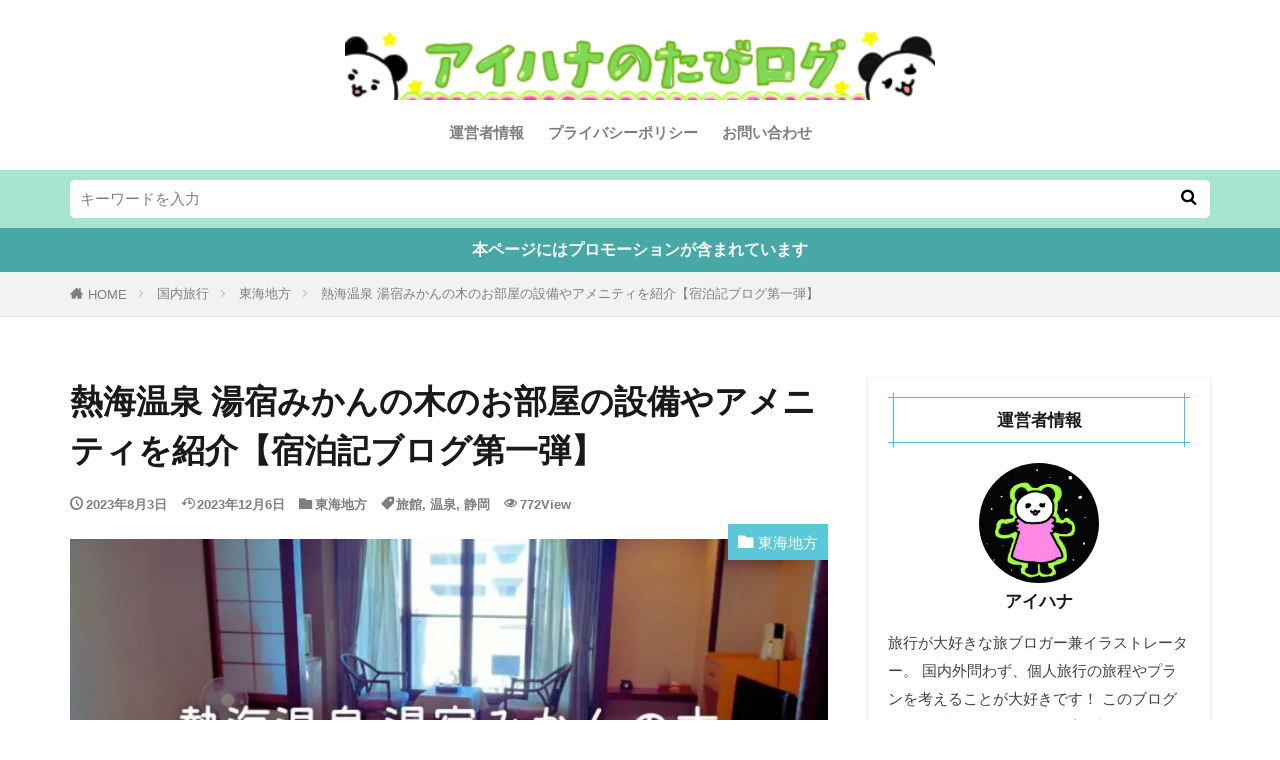

--- FILE ---
content_type: text/html; charset=utf-8
request_url: https://www.google.com/recaptcha/api2/aframe
body_size: 268
content:
<!DOCTYPE HTML><html><head><meta http-equiv="content-type" content="text/html; charset=UTF-8"></head><body><script nonce="QIBiFLLIeE9IehGR5t36jQ">/** Anti-fraud and anti-abuse applications only. See google.com/recaptcha */ try{var clients={'sodar':'https://pagead2.googlesyndication.com/pagead/sodar?'};window.addEventListener("message",function(a){try{if(a.source===window.parent){var b=JSON.parse(a.data);var c=clients[b['id']];if(c){var d=document.createElement('img');d.src=c+b['params']+'&rc='+(localStorage.getItem("rc::a")?sessionStorage.getItem("rc::b"):"");window.document.body.appendChild(d);sessionStorage.setItem("rc::e",parseInt(sessionStorage.getItem("rc::e")||0)+1);localStorage.setItem("rc::h",'1770021677145');}}}catch(b){}});window.parent.postMessage("_grecaptcha_ready", "*");}catch(b){}</script></body></html>